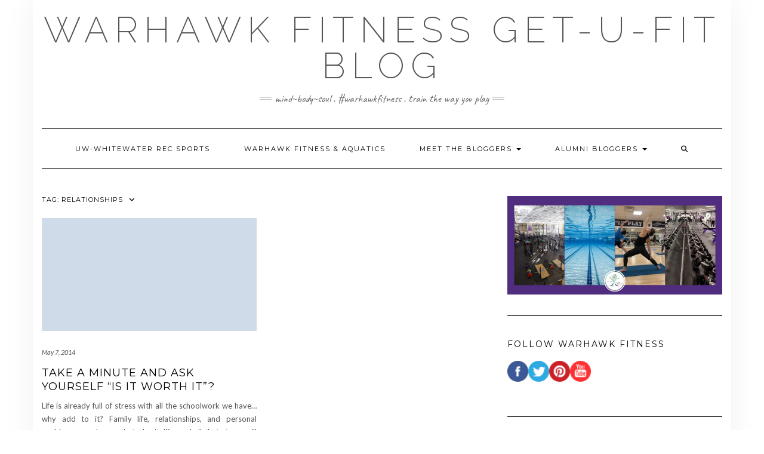

--- FILE ---
content_type: text/html; charset=UTF-8
request_url: https://blogs.uww.edu/warhawkfitness/tag/relationships/
body_size: 50228
content:
<!DOCTYPE html>
<html lang="en-US">
<head>
    <meta charset="UTF-8" />
    <meta http-equiv="X-UA-Compatible" content="IE=edge" />
    <meta name="viewport" content="width=device-width, initial-scale=1" />
        <title>Relationships &#8211; Warhawk Fitness Get-U-Fit BLOG</title>
<meta name='robots' content='max-image-preview:large' />
	<style>img:is([sizes="auto" i], [sizes^="auto," i]) { contain-intrinsic-size: 3000px 1500px }</style>
	
<!-- Open Graph Meta Tags generated by Blog2Social 870 - https://www.blog2social.com -->
<meta property="og:title" content="Warhawk Fitness Get-U-Fit BLOG"/>
<meta property="og:description" content="Mind~Body~Soul  .  #warhawkfitness  .   Train the Way You Play"/>
<meta property="og:url" content="/warhawkfitness/tag/relationships/"/>
<meta property="og:image" content="http://blogs.uww.edu/warhawkfitness/files/2014/04/Stress-Photo-300x203.jpg"/>
<meta property="og:type" content="article"/>
<meta property="og:article:published_time" content="2014-05-07 09:00:30"/>
<meta property="og:article:modified_time" content="2014-04-30 19:07:04"/>
<meta property="og:article:tag" content="diet"/>
<meta property="og:article:tag" content="Family"/>
<meta property="og:article:tag" content="fitness"/>
<meta property="og:article:tag" content="Friends"/>
<meta property="og:article:tag" content="Grades"/>
<meta property="og:article:tag" content="Happy"/>
<meta property="og:article:tag" content="health"/>
<meta property="og:article:tag" content="kenzi weidman"/>
<meta property="og:article:tag" content="Life"/>
<meta property="og:article:tag" content="Relationships"/>
<meta property="og:article:tag" content="School"/>
<meta property="og:article:tag" content="stress"/>
<meta property="og:article:tag" content="Study"/>
<meta property="og:article:tag" content="uww rec sports"/>
<meta property="og:article:tag" content="Warhawk Fitness &amp; Aquatics"/>
<!-- Open Graph Meta Tags generated by Blog2Social 870 - https://www.blog2social.com -->

<!-- Twitter Card generated by Blog2Social 870 - https://www.blog2social.com -->
<meta name="twitter:card" content="summary">
<meta name="twitter:title" content="Warhawk Fitness Get-U-Fit BLOG"/>
<meta name="twitter:description" content="Mind~Body~Soul  .  #warhawkfitness  .   Train the Way You Play"/>
<meta name="twitter:image" content="http://blogs.uww.edu/warhawkfitness/files/2014/04/Stress-Photo-300x203.jpg"/>
<!-- Twitter Card generated by Blog2Social 870 - https://www.blog2social.com -->
<link rel='dns-prefetch' href='//fonts.googleapis.com' />
<link href='https://fonts.gstatic.com' crossorigin rel='preconnect' />
<link rel="alternate" type="application/rss+xml" title="Warhawk Fitness Get-U-Fit BLOG &raquo; Feed" href="https://blogs.uww.edu/warhawkfitness/feed/" />
<link rel="alternate" type="application/rss+xml" title="Warhawk Fitness Get-U-Fit BLOG &raquo; Comments Feed" href="https://blogs.uww.edu/warhawkfitness/comments/feed/" />
<link rel="alternate" type="application/rss+xml" title="Warhawk Fitness Get-U-Fit BLOG &raquo; Relationships Tag Feed" href="https://blogs.uww.edu/warhawkfitness/tag/relationships/feed/" />
<script type="text/javascript">
/* <![CDATA[ */
window._wpemojiSettings = {"baseUrl":"https:\/\/s.w.org\/images\/core\/emoji\/16.0.1\/72x72\/","ext":".png","svgUrl":"https:\/\/s.w.org\/images\/core\/emoji\/16.0.1\/svg\/","svgExt":".svg","source":{"concatemoji":"https:\/\/blogs.uww.edu\/warhawkfitness\/wp-includes\/js\/wp-emoji-release.min.js?ver=4dfb5b18eacd0d7b4577268fda9d7bc7"}};
/*! This file is auto-generated */
!function(s,n){var o,i,e;function c(e){try{var t={supportTests:e,timestamp:(new Date).valueOf()};sessionStorage.setItem(o,JSON.stringify(t))}catch(e){}}function p(e,t,n){e.clearRect(0,0,e.canvas.width,e.canvas.height),e.fillText(t,0,0);var t=new Uint32Array(e.getImageData(0,0,e.canvas.width,e.canvas.height).data),a=(e.clearRect(0,0,e.canvas.width,e.canvas.height),e.fillText(n,0,0),new Uint32Array(e.getImageData(0,0,e.canvas.width,e.canvas.height).data));return t.every(function(e,t){return e===a[t]})}function u(e,t){e.clearRect(0,0,e.canvas.width,e.canvas.height),e.fillText(t,0,0);for(var n=e.getImageData(16,16,1,1),a=0;a<n.data.length;a++)if(0!==n.data[a])return!1;return!0}function f(e,t,n,a){switch(t){case"flag":return n(e,"\ud83c\udff3\ufe0f\u200d\u26a7\ufe0f","\ud83c\udff3\ufe0f\u200b\u26a7\ufe0f")?!1:!n(e,"\ud83c\udde8\ud83c\uddf6","\ud83c\udde8\u200b\ud83c\uddf6")&&!n(e,"\ud83c\udff4\udb40\udc67\udb40\udc62\udb40\udc65\udb40\udc6e\udb40\udc67\udb40\udc7f","\ud83c\udff4\u200b\udb40\udc67\u200b\udb40\udc62\u200b\udb40\udc65\u200b\udb40\udc6e\u200b\udb40\udc67\u200b\udb40\udc7f");case"emoji":return!a(e,"\ud83e\udedf")}return!1}function g(e,t,n,a){var r="undefined"!=typeof WorkerGlobalScope&&self instanceof WorkerGlobalScope?new OffscreenCanvas(300,150):s.createElement("canvas"),o=r.getContext("2d",{willReadFrequently:!0}),i=(o.textBaseline="top",o.font="600 32px Arial",{});return e.forEach(function(e){i[e]=t(o,e,n,a)}),i}function t(e){var t=s.createElement("script");t.src=e,t.defer=!0,s.head.appendChild(t)}"undefined"!=typeof Promise&&(o="wpEmojiSettingsSupports",i=["flag","emoji"],n.supports={everything:!0,everythingExceptFlag:!0},e=new Promise(function(e){s.addEventListener("DOMContentLoaded",e,{once:!0})}),new Promise(function(t){var n=function(){try{var e=JSON.parse(sessionStorage.getItem(o));if("object"==typeof e&&"number"==typeof e.timestamp&&(new Date).valueOf()<e.timestamp+604800&&"object"==typeof e.supportTests)return e.supportTests}catch(e){}return null}();if(!n){if("undefined"!=typeof Worker&&"undefined"!=typeof OffscreenCanvas&&"undefined"!=typeof URL&&URL.createObjectURL&&"undefined"!=typeof Blob)try{var e="postMessage("+g.toString()+"("+[JSON.stringify(i),f.toString(),p.toString(),u.toString()].join(",")+"));",a=new Blob([e],{type:"text/javascript"}),r=new Worker(URL.createObjectURL(a),{name:"wpTestEmojiSupports"});return void(r.onmessage=function(e){c(n=e.data),r.terminate(),t(n)})}catch(e){}c(n=g(i,f,p,u))}t(n)}).then(function(e){for(var t in e)n.supports[t]=e[t],n.supports.everything=n.supports.everything&&n.supports[t],"flag"!==t&&(n.supports.everythingExceptFlag=n.supports.everythingExceptFlag&&n.supports[t]);n.supports.everythingExceptFlag=n.supports.everythingExceptFlag&&!n.supports.flag,n.DOMReady=!1,n.readyCallback=function(){n.DOMReady=!0}}).then(function(){return e}).then(function(){var e;n.supports.everything||(n.readyCallback(),(e=n.source||{}).concatemoji?t(e.concatemoji):e.wpemoji&&e.twemoji&&(t(e.twemoji),t(e.wpemoji)))}))}((window,document),window._wpemojiSettings);
/* ]]> */
</script>
<style id='wp-emoji-styles-inline-css' type='text/css'>

	img.wp-smiley, img.emoji {
		display: inline !important;
		border: none !important;
		box-shadow: none !important;
		height: 1em !important;
		width: 1em !important;
		margin: 0 0.07em !important;
		vertical-align: -0.1em !important;
		background: none !important;
		padding: 0 !important;
	}
</style>
<link rel='stylesheet' id='wp-block-library-css' href='https://blogs.uww.edu/warhawkfitness/wp-includes/css/dist/block-library/style.min.css?ver=4dfb5b18eacd0d7b4577268fda9d7bc7' type='text/css' media='all' />
<style id='classic-theme-styles-inline-css' type='text/css'>
/*! This file is auto-generated */
.wp-block-button__link{color:#fff;background-color:#32373c;border-radius:9999px;box-shadow:none;text-decoration:none;padding:calc(.667em + 2px) calc(1.333em + 2px);font-size:1.125em}.wp-block-file__button{background:#32373c;color:#fff;text-decoration:none}
</style>
<link rel='stylesheet' id='awsm-ead-public-css' href='https://blogs.uww.edu/warhawkfitness/wp-content/plugins/embed-any-document/css/embed-public.min.css?ver=2.7.8' type='text/css' media='all' />
<style id='global-styles-inline-css' type='text/css'>
:root{--wp--preset--aspect-ratio--square: 1;--wp--preset--aspect-ratio--4-3: 4/3;--wp--preset--aspect-ratio--3-4: 3/4;--wp--preset--aspect-ratio--3-2: 3/2;--wp--preset--aspect-ratio--2-3: 2/3;--wp--preset--aspect-ratio--16-9: 16/9;--wp--preset--aspect-ratio--9-16: 9/16;--wp--preset--color--black: #000000;--wp--preset--color--cyan-bluish-gray: #abb8c3;--wp--preset--color--white: #ffffff;--wp--preset--color--pale-pink: #f78da7;--wp--preset--color--vivid-red: #cf2e2e;--wp--preset--color--luminous-vivid-orange: #ff6900;--wp--preset--color--luminous-vivid-amber: #fcb900;--wp--preset--color--light-green-cyan: #7bdcb5;--wp--preset--color--vivid-green-cyan: #00d084;--wp--preset--color--pale-cyan-blue: #8ed1fc;--wp--preset--color--vivid-cyan-blue: #0693e3;--wp--preset--color--vivid-purple: #9b51e0;--wp--preset--gradient--vivid-cyan-blue-to-vivid-purple: linear-gradient(135deg,rgba(6,147,227,1) 0%,rgb(155,81,224) 100%);--wp--preset--gradient--light-green-cyan-to-vivid-green-cyan: linear-gradient(135deg,rgb(122,220,180) 0%,rgb(0,208,130) 100%);--wp--preset--gradient--luminous-vivid-amber-to-luminous-vivid-orange: linear-gradient(135deg,rgba(252,185,0,1) 0%,rgba(255,105,0,1) 100%);--wp--preset--gradient--luminous-vivid-orange-to-vivid-red: linear-gradient(135deg,rgba(255,105,0,1) 0%,rgb(207,46,46) 100%);--wp--preset--gradient--very-light-gray-to-cyan-bluish-gray: linear-gradient(135deg,rgb(238,238,238) 0%,rgb(169,184,195) 100%);--wp--preset--gradient--cool-to-warm-spectrum: linear-gradient(135deg,rgb(74,234,220) 0%,rgb(151,120,209) 20%,rgb(207,42,186) 40%,rgb(238,44,130) 60%,rgb(251,105,98) 80%,rgb(254,248,76) 100%);--wp--preset--gradient--blush-light-purple: linear-gradient(135deg,rgb(255,206,236) 0%,rgb(152,150,240) 100%);--wp--preset--gradient--blush-bordeaux: linear-gradient(135deg,rgb(254,205,165) 0%,rgb(254,45,45) 50%,rgb(107,0,62) 100%);--wp--preset--gradient--luminous-dusk: linear-gradient(135deg,rgb(255,203,112) 0%,rgb(199,81,192) 50%,rgb(65,88,208) 100%);--wp--preset--gradient--pale-ocean: linear-gradient(135deg,rgb(255,245,203) 0%,rgb(182,227,212) 50%,rgb(51,167,181) 100%);--wp--preset--gradient--electric-grass: linear-gradient(135deg,rgb(202,248,128) 0%,rgb(113,206,126) 100%);--wp--preset--gradient--midnight: linear-gradient(135deg,rgb(2,3,129) 0%,rgb(40,116,252) 100%);--wp--preset--font-size--small: 13px;--wp--preset--font-size--medium: 20px;--wp--preset--font-size--large: 36px;--wp--preset--font-size--x-large: 42px;--wp--preset--spacing--20: 0.44rem;--wp--preset--spacing--30: 0.67rem;--wp--preset--spacing--40: 1rem;--wp--preset--spacing--50: 1.5rem;--wp--preset--spacing--60: 2.25rem;--wp--preset--spacing--70: 3.38rem;--wp--preset--spacing--80: 5.06rem;--wp--preset--shadow--natural: 6px 6px 9px rgba(0, 0, 0, 0.2);--wp--preset--shadow--deep: 12px 12px 50px rgba(0, 0, 0, 0.4);--wp--preset--shadow--sharp: 6px 6px 0px rgba(0, 0, 0, 0.2);--wp--preset--shadow--outlined: 6px 6px 0px -3px rgba(255, 255, 255, 1), 6px 6px rgba(0, 0, 0, 1);--wp--preset--shadow--crisp: 6px 6px 0px rgba(0, 0, 0, 1);}:where(.is-layout-flex){gap: 0.5em;}:where(.is-layout-grid){gap: 0.5em;}body .is-layout-flex{display: flex;}.is-layout-flex{flex-wrap: wrap;align-items: center;}.is-layout-flex > :is(*, div){margin: 0;}body .is-layout-grid{display: grid;}.is-layout-grid > :is(*, div){margin: 0;}:where(.wp-block-columns.is-layout-flex){gap: 2em;}:where(.wp-block-columns.is-layout-grid){gap: 2em;}:where(.wp-block-post-template.is-layout-flex){gap: 1.25em;}:where(.wp-block-post-template.is-layout-grid){gap: 1.25em;}.has-black-color{color: var(--wp--preset--color--black) !important;}.has-cyan-bluish-gray-color{color: var(--wp--preset--color--cyan-bluish-gray) !important;}.has-white-color{color: var(--wp--preset--color--white) !important;}.has-pale-pink-color{color: var(--wp--preset--color--pale-pink) !important;}.has-vivid-red-color{color: var(--wp--preset--color--vivid-red) !important;}.has-luminous-vivid-orange-color{color: var(--wp--preset--color--luminous-vivid-orange) !important;}.has-luminous-vivid-amber-color{color: var(--wp--preset--color--luminous-vivid-amber) !important;}.has-light-green-cyan-color{color: var(--wp--preset--color--light-green-cyan) !important;}.has-vivid-green-cyan-color{color: var(--wp--preset--color--vivid-green-cyan) !important;}.has-pale-cyan-blue-color{color: var(--wp--preset--color--pale-cyan-blue) !important;}.has-vivid-cyan-blue-color{color: var(--wp--preset--color--vivid-cyan-blue) !important;}.has-vivid-purple-color{color: var(--wp--preset--color--vivid-purple) !important;}.has-black-background-color{background-color: var(--wp--preset--color--black) !important;}.has-cyan-bluish-gray-background-color{background-color: var(--wp--preset--color--cyan-bluish-gray) !important;}.has-white-background-color{background-color: var(--wp--preset--color--white) !important;}.has-pale-pink-background-color{background-color: var(--wp--preset--color--pale-pink) !important;}.has-vivid-red-background-color{background-color: var(--wp--preset--color--vivid-red) !important;}.has-luminous-vivid-orange-background-color{background-color: var(--wp--preset--color--luminous-vivid-orange) !important;}.has-luminous-vivid-amber-background-color{background-color: var(--wp--preset--color--luminous-vivid-amber) !important;}.has-light-green-cyan-background-color{background-color: var(--wp--preset--color--light-green-cyan) !important;}.has-vivid-green-cyan-background-color{background-color: var(--wp--preset--color--vivid-green-cyan) !important;}.has-pale-cyan-blue-background-color{background-color: var(--wp--preset--color--pale-cyan-blue) !important;}.has-vivid-cyan-blue-background-color{background-color: var(--wp--preset--color--vivid-cyan-blue) !important;}.has-vivid-purple-background-color{background-color: var(--wp--preset--color--vivid-purple) !important;}.has-black-border-color{border-color: var(--wp--preset--color--black) !important;}.has-cyan-bluish-gray-border-color{border-color: var(--wp--preset--color--cyan-bluish-gray) !important;}.has-white-border-color{border-color: var(--wp--preset--color--white) !important;}.has-pale-pink-border-color{border-color: var(--wp--preset--color--pale-pink) !important;}.has-vivid-red-border-color{border-color: var(--wp--preset--color--vivid-red) !important;}.has-luminous-vivid-orange-border-color{border-color: var(--wp--preset--color--luminous-vivid-orange) !important;}.has-luminous-vivid-amber-border-color{border-color: var(--wp--preset--color--luminous-vivid-amber) !important;}.has-light-green-cyan-border-color{border-color: var(--wp--preset--color--light-green-cyan) !important;}.has-vivid-green-cyan-border-color{border-color: var(--wp--preset--color--vivid-green-cyan) !important;}.has-pale-cyan-blue-border-color{border-color: var(--wp--preset--color--pale-cyan-blue) !important;}.has-vivid-cyan-blue-border-color{border-color: var(--wp--preset--color--vivid-cyan-blue) !important;}.has-vivid-purple-border-color{border-color: var(--wp--preset--color--vivid-purple) !important;}.has-vivid-cyan-blue-to-vivid-purple-gradient-background{background: var(--wp--preset--gradient--vivid-cyan-blue-to-vivid-purple) !important;}.has-light-green-cyan-to-vivid-green-cyan-gradient-background{background: var(--wp--preset--gradient--light-green-cyan-to-vivid-green-cyan) !important;}.has-luminous-vivid-amber-to-luminous-vivid-orange-gradient-background{background: var(--wp--preset--gradient--luminous-vivid-amber-to-luminous-vivid-orange) !important;}.has-luminous-vivid-orange-to-vivid-red-gradient-background{background: var(--wp--preset--gradient--luminous-vivid-orange-to-vivid-red) !important;}.has-very-light-gray-to-cyan-bluish-gray-gradient-background{background: var(--wp--preset--gradient--very-light-gray-to-cyan-bluish-gray) !important;}.has-cool-to-warm-spectrum-gradient-background{background: var(--wp--preset--gradient--cool-to-warm-spectrum) !important;}.has-blush-light-purple-gradient-background{background: var(--wp--preset--gradient--blush-light-purple) !important;}.has-blush-bordeaux-gradient-background{background: var(--wp--preset--gradient--blush-bordeaux) !important;}.has-luminous-dusk-gradient-background{background: var(--wp--preset--gradient--luminous-dusk) !important;}.has-pale-ocean-gradient-background{background: var(--wp--preset--gradient--pale-ocean) !important;}.has-electric-grass-gradient-background{background: var(--wp--preset--gradient--electric-grass) !important;}.has-midnight-gradient-background{background: var(--wp--preset--gradient--midnight) !important;}.has-small-font-size{font-size: var(--wp--preset--font-size--small) !important;}.has-medium-font-size{font-size: var(--wp--preset--font-size--medium) !important;}.has-large-font-size{font-size: var(--wp--preset--font-size--large) !important;}.has-x-large-font-size{font-size: var(--wp--preset--font-size--x-large) !important;}
:where(.wp-block-post-template.is-layout-flex){gap: 1.25em;}:where(.wp-block-post-template.is-layout-grid){gap: 1.25em;}
:where(.wp-block-columns.is-layout-flex){gap: 2em;}:where(.wp-block-columns.is-layout-grid){gap: 2em;}
:root :where(.wp-block-pullquote){font-size: 1.5em;line-height: 1.6;}
</style>
<link rel='stylesheet' id='kale-fonts-css' href='https://fonts.googleapis.com/css?family=Montserrat%3A400%2C700%7CLato%3A400%2C700%2C300%2C300italic%2C400italic%2C700italic%7CRaleway%3A200%7CCaveat&#038;subset=latin%2Clatin-ext' type='text/css' media='all' />
<link rel='stylesheet' id='bootstrap-css' href='https://blogs.uww.edu/warhawkfitness/wp-content/themes/kale/assets/css/bootstrap.min.css?ver=4dfb5b18eacd0d7b4577268fda9d7bc7' type='text/css' media='all' />
<link rel='stylesheet' id='bootstrap-select-css' href='https://blogs.uww.edu/warhawkfitness/wp-content/themes/kale/assets/css/bootstrap-select.min.css?ver=4dfb5b18eacd0d7b4577268fda9d7bc7' type='text/css' media='all' />
<link rel='stylesheet' id='smartmenus-bootstrap-css' href='https://blogs.uww.edu/warhawkfitness/wp-content/themes/kale/assets/css/jquery.smartmenus.bootstrap.css?ver=4dfb5b18eacd0d7b4577268fda9d7bc7' type='text/css' media='all' />
<link rel='stylesheet' id='fontawesome-css' href='https://blogs.uww.edu/warhawkfitness/wp-content/themes/kale/assets/css/fontawesome.min.css?ver=4dfb5b18eacd0d7b4577268fda9d7bc7' type='text/css' media='all' />
<link rel='stylesheet' id='fontawesome-all-css' href='https://blogs.uww.edu/warhawkfitness/wp-content/themes/kale/assets/css/all.min.css?ver=4dfb5b18eacd0d7b4577268fda9d7bc7' type='text/css' media='all' />
<link rel='stylesheet' id='owl-carousel-css' href='https://blogs.uww.edu/warhawkfitness/wp-content/themes/kale/assets/css/owl.carousel.css?ver=4dfb5b18eacd0d7b4577268fda9d7bc7' type='text/css' media='all' />
<link rel='stylesheet' id='kale-style-css' href='https://blogs.uww.edu/warhawkfitness/wp-content/themes/kale/style.css?ver=4dfb5b18eacd0d7b4577268fda9d7bc7' type='text/css' media='all' />
<script type="text/javascript" src="https://blogs.uww.edu/warhawkfitness/wp-includes/js/jquery/jquery.min.js?ver=3.7.1" id="jquery-core-js"></script>
<script type="text/javascript" src="https://blogs.uww.edu/warhawkfitness/wp-includes/js/jquery/jquery-migrate.min.js?ver=3.4.1" id="jquery-migrate-js"></script>
<link rel="https://api.w.org/" href="https://blogs.uww.edu/warhawkfitness/wp-json/" /><link rel="alternate" title="JSON" type="application/json" href="https://blogs.uww.edu/warhawkfitness/wp-json/wp/v2/tags/241" /><link rel="EditURI" type="application/rsd+xml" title="RSD" href="https://blogs.uww.edu/warhawkfitness/xmlrpc.php?rsd" />

<link rel="stylesheet" href="https://blogs.uww.edu/warhawkfitness/wp-content/mu-plugins/moderate-signup/directory.css" media="screen" type="text/css" /><style type="text/css" id="custom-background-css">
body.custom-background { background-color: #ffffff; }
</style>
	<link rel="icon" href="https://blogs.uww.edu/warhawkfitness/files/2020/03/cropped-Copy-of-Copy-of-Copy-of-Youtube-Thumbnail-2-32x32.jpg" sizes="32x32" />
<link rel="icon" href="https://blogs.uww.edu/warhawkfitness/files/2020/03/cropped-Copy-of-Copy-of-Copy-of-Youtube-Thumbnail-2-192x192.jpg" sizes="192x192" />
<link rel="apple-touch-icon" href="https://blogs.uww.edu/warhawkfitness/files/2020/03/cropped-Copy-of-Copy-of-Copy-of-Youtube-Thumbnail-2-180x180.jpg" />
<meta name="msapplication-TileImage" content="https://blogs.uww.edu/warhawkfitness/files/2020/03/cropped-Copy-of-Copy-of-Copy-of-Youtube-Thumbnail-2-270x270.jpg" />
</head>

<body class="archive tag tag-relationships tag-241 custom-background wp-custom-logo wp-theme-kale">
<a class="skip-link screen-reader-text" href="#content">
Skip to content</a>

<div class="main-wrapper">
    <div class="container">

        <!-- Header -->
        <header class="header" role="banner">

            
            <!-- Header Row 2 -->
            <div class="header-row-2">
                <div class="logo">
                    
												<div class="header-logo-text"><a href="https://blogs.uww.edu/warhawkfitness/">Warhawk Fitness Get-U-Fit BLOG</a></div>
						
                                    </div>
                                <div class="tagline"><p>Mind~Body~Soul  .  #warhawkfitness  .   Train the Way You Play</p></div>
                            </div>
            <!-- /Header Row 2 -->


            <!-- Header Row 3 -->
            <div class="header-row-3">
                <nav class="navbar navbar-default" role="navigation" aria-label="Main navigation">
                    <div class="navbar-header">
                        <button type="button" class="navbar-toggle collapsed" data-toggle="collapse" data-target=".header-row-3 .navbar-collapse" aria-expanded="false">
                        <span class="sr-only">Toggle Navigation</span>
                        <span class="icon-bar"></span>
                        <span class="icon-bar"></span>
                        <span class="icon-bar"></span>
                        </button>
                    </div>
                    <!-- Navigation -->
                    <div class="navbar-collapse collapse"><ul id="menu-main-blog-menu" class="nav navbar-nav"><li id="menu-item-425" class="menu-item menu-item-type-custom menu-item-object-custom menu-item-425"><a title="UW-Whitewater Rec Sports" href="http://www.uww.edu/recsports/">UW-Whitewater Rec Sports</a></li>
<li id="menu-item-419" class="menu-item menu-item-type-custom menu-item-object-custom menu-item-419"><a title="Warhawk Fitness &#038; Aquatics" href="http://www.uww.edu/recsports/warfitness">Warhawk Fitness &#038; Aquatics</a></li>
<li id="menu-item-420" class="menu-item menu-item-type-post_type menu-item-object-page menu-item-has-children menu-item-420 dropdown"><a href="#" data-toggle="dropdown" class="dropdown-toggle" aria-haspopup="true">Meet The Bloggers <span class="caret"></span></a>
<ul role="menu" class=" dropdown-menu">
	<li id="menu-item-1863" class="menu-item menu-item-type-post_type menu-item-object-page menu-item-1863"><a href="https://blogs.uww.edu/warhawkfitness/about/cora-shirel/">Cora Shircel</a></li>
	<li id="menu-item-2128" class="menu-item menu-item-type-post_type menu-item-object-page menu-item-2128"><a href="https://blogs.uww.edu/warhawkfitness/about/kayla-withrow-2/">Kayla Withrow</a></li>
</ul>
</li>
<li id="menu-item-2115" class="menu-item menu-item-type-post_type menu-item-object-page menu-item-has-children menu-item-2115 dropdown"><a href="#" data-toggle="dropdown" class="dropdown-toggle" aria-haspopup="true">Alumni Bloggers <span class="caret"></span></a>
<ul role="menu" class=" dropdown-menu">
	<li id="menu-item-2365" class="menu-item menu-item-type-post_type menu-item-object-page menu-item-2365"><a href="https://blogs.uww.edu/warhawkfitness/?page_id=2112">Ashley Borowski</a></li>
	<li id="menu-item-2160" class="menu-item menu-item-type-post_type menu-item-object-page menu-item-2160"><a href="https://blogs.uww.edu/warhawkfitness/blogger-hall-of-fame/emma-oconnor/">Emma O’Connor</a></li>
	<li id="menu-item-2118" class="menu-item menu-item-type-post_type menu-item-object-page menu-item-2118"><a href="https://blogs.uww.edu/warhawkfitness/blogger-hall-of-fame/ethan-maurice/">Ethan Maurice</a></li>
	<li id="menu-item-2116" class="menu-item menu-item-type-post_type menu-item-object-page menu-item-2116"><a href="https://blogs.uww.edu/warhawkfitness/blogger-hall-of-fame/lexi-kisgen/">Lexi Kisgen</a></li>
	<li id="menu-item-2117" class="menu-item menu-item-type-post_type menu-item-object-page menu-item-2117"><a href="https://blogs.uww.edu/warhawkfitness/blogger-hall-of-fame/max-prospero/">Max Prospero</a></li>
	<li id="menu-item-2159" class="menu-item menu-item-type-post_type menu-item-object-page menu-item-2159"><a href="https://blogs.uww.edu/warhawkfitness/blogger-hall-of-fame/nicole-rainey/">Nicole Rainey</a></li>
	<li id="menu-item-2119" class="menu-item menu-item-type-post_type menu-item-object-page menu-item-2119"><a href="https://blogs.uww.edu/warhawkfitness/blogger-hall-of-fame/ryan-harvot/">Ryan Harvot</a></li>
</ul>
</li>
<li class="search">
        <a href="javascript:;" id="toggle-main_search" data-toggle="dropdown"><i class="fa fa-search"></i></a>
        <div class="dropdown-menu main_search">
            <form name="main_search" method="get" action="https://blogs.uww.edu/warhawkfitness/">
                <input type="text" name="s" class="form-control" placeholder="Type here" />
            </form>
        </div>
    </li></ul></div>                    <!-- /Navigation -->
                </nav>
            </div>
            <!-- /Header Row 3 -->

        </header>
        <!-- /Header -->


<a id="content"></a>

<div class="blog-feed">
<!-- Two Columns -->
<div class="row two-columns">
    
<!-- Main Column -->
<div class="main-column  col-md-8 " role="main">
    <!-- Blog Feed -->
    <div class="blog-feed">
        <h2>Tag: <span>Relationships</span></h2>
        
        <div class="blog-feed-posts">
        
        <div class="row" data-fluid=".entry-title"><div class="col-md-6"><div id="post-490" class="entry entry-small post-490 post type-post status-publish format-standard category-uncategorized category-uww-campus category-warhawk-fitness-2 category-williams-center-weight-roomuniversity-fitness-center tag-diet tag-family tag-fitness tag-friends tag-grades tag-happy tag-health tag-kenzi-weidman tag-life tag-relationships tag-school tag-stress tag-study tag-uww-rec-sports tag-warhawk-fitness-aquatics">
    
    <div class="entry-content">
        
        <div class="entry-thumb">
                        <a href="https://blogs.uww.edu/warhawkfitness/2014/05/07/take-a-minute-and-ask-yourself-is-it-worth-it/"><img src="https://blogs.uww.edu/warhawkfitness/wp-content/themes/kale/sample/images/thumb3.jpg" alt="Take A Minute and Ask Yourself “Is It Worth It”?" class="img-responsive" /></a>
                    </div>
        
                <div class="entry-date date updated"><a href="https://blogs.uww.edu/warhawkfitness/2014/05/07/take-a-minute-and-ask-yourself-is-it-worth-it/">May 7, 2014</a></div>
                
                <h3 class="entry-title"><a href="https://blogs.uww.edu/warhawkfitness/2014/05/07/take-a-minute-and-ask-yourself-is-it-worth-it/" title="Take A Minute and Ask Yourself “Is It Worth It”?">Take A Minute and Ask Yourself “Is It Worth It”?</a></h3>
                
                <div class="entry-summary">
          <p>Life is already full of stress with all the schoolwork we have…why add to it? Family life, relationships, and personal problems are always obstacles in life, and all that stress will slow you down. So think about a situation that has happened to you where&nbsp;<a class="read-more" href="https://blogs.uww.edu/warhawkfitness/2014/05/07/take-a-minute-and-ask-yourself-is-it-worth-it/">&hellip;</a></p>
                  </div>
                
                <div class="entry-meta">
            <div class="entry-category"><a href="https://blogs.uww.edu/warhawkfitness/category/uncategorized/" rel="category tag">Uncategorized</a>, <a href="https://blogs.uww.edu/warhawkfitness/category/uww-campus/" rel="category tag">UWW Campus</a>, <a href="https://blogs.uww.edu/warhawkfitness/category/warhawk-fitness-2/" rel="category tag">Warhawk Fitness</a>, <a href="https://blogs.uww.edu/warhawkfitness/category/williams-center-weight-roomuniversity-fitness-center/" rel="category tag">Williams Center Weight Room/University Fitness Center</a></div><span class="sep"> - </span><div class="entry-author">by <span class="vcard author"><span class="fn">Jen Kaina</span></span></div><span class="sep"> - </span><div class="entry-comments"><a href="https://blogs.uww.edu/warhawkfitness/2014/05/07/take-a-minute-and-ask-yourself-is-it-worth-it/#respond">0 Comments</a></div>        </div>
                
    </div>
</div></div></div>        
        </div>
            </div>
    <!-- /Blog Feed -->
</div>
<!-- /Main Column -->    <!-- Sidebar -->
<aside class="sidebar sidebar-column  col-md-4 " role="complementary" aria-label="Primary sidebar"> 
    <div class="sidebar-default sidebar-block sidebar-no-borders"><div id="media_image-4" class="default-widget widget widget_media_image"><a href="https://www.uww.edu/recsports/warfitness" target="_blank"><img width="600" height="275" src="https://blogs.uww.edu/warhawkfitness/files/2020/03/Copy-of-Copy-of-Copy-of-Youtube-Thumbnail.jpg" class="image wp-image-1868  attachment-full size-full" alt="" style="max-width: 100%; height: auto;" decoding="async" loading="lazy" srcset="https://blogs.uww.edu/warhawkfitness/files/2020/03/Copy-of-Copy-of-Copy-of-Youtube-Thumbnail.jpg 600w, https://blogs.uww.edu/warhawkfitness/files/2020/03/Copy-of-Copy-of-Copy-of-Youtube-Thumbnail-300x138.jpg 300w, https://blogs.uww.edu/warhawkfitness/files/2020/03/Copy-of-Copy-of-Copy-of-Youtube-Thumbnail-500x229.jpg 500w" sizes="auto, (max-width: 600px) 100vw, 600px" /></a></div><div id="text-3" class="default-widget widget widget_text"><h3 class="widget-title"><span>Follow Warhawk Fitness</span></h3>			<div class="textwidget"><div><a href="https://www.facebook.com/WarhawkFitness"><img title="facebook" src="http://blogs.uww.edu/warhawkfitness/files/2014/02/facebook-variation.png" alt="" width="35" height="35" /></a><a href="https://twitter.com/warhawkfitness"><img title="Twitter" src="http://blogs.uww.edu/warhawkfitness/files/2014/02/twitter.png" alt="" width="35" height="35" /></a><a href="http://www.pinterest.com/warhawkfitness/"><img title="Pinterest" src="http://blogs.uww.edu/warhawkfitness/files/2014/02/pinterest.png" alt="" width="35" height="35" /></a><a href="http://www.youtube.com/warhawkfitness"><img title="YouTube" src="http://blogs.uww.edu/warhawkfitness/files/2014/02/youtube.png
" alt="" width="35" height="35" /></a></div>




</div>
		</div><div id="media_video-3" class="default-widget widget widget_media_video"><div style="width:100%;" class="wp-video"><!--[if lt IE 9]><script>document.createElement('video');</script><![endif]-->
<video class="wp-video-shortcode" id="video-490-1" preload="metadata" controls="controls"><source type="video/youtube" src="https://youtu.be/rMjx4RF52ak?_=1" /><a href="https://youtu.be/rMjx4RF52ak">https://youtu.be/rMjx4RF52ak</a></video></div></div><div id="archives-3" class="default-widget widget widget_archive"><h3 class="widget-title"><span>Blog History</span></h3>		<label class="screen-reader-text" for="archives-dropdown-3">Blog History</label>
		<select id="archives-dropdown-3" name="archive-dropdown">
			
			<option value="">Select Month</option>
				<option value='https://blogs.uww.edu/warhawkfitness/2023/08/'> August 2023 &nbsp;(1)</option>
	<option value='https://blogs.uww.edu/warhawkfitness/2023/07/'> July 2023 &nbsp;(2)</option>
	<option value='https://blogs.uww.edu/warhawkfitness/2023/06/'> June 2023 &nbsp;(2)</option>
	<option value='https://blogs.uww.edu/warhawkfitness/2023/04/'> April 2023 &nbsp;(3)</option>
	<option value='https://blogs.uww.edu/warhawkfitness/2023/03/'> March 2023 &nbsp;(1)</option>
	<option value='https://blogs.uww.edu/warhawkfitness/2023/02/'> February 2023 &nbsp;(2)</option>
	<option value='https://blogs.uww.edu/warhawkfitness/2023/01/'> January 2023 &nbsp;(5)</option>
	<option value='https://blogs.uww.edu/warhawkfitness/2022/12/'> December 2022 &nbsp;(2)</option>
	<option value='https://blogs.uww.edu/warhawkfitness/2022/11/'> November 2022 &nbsp;(2)</option>
	<option value='https://blogs.uww.edu/warhawkfitness/2022/10/'> October 2022 &nbsp;(3)</option>
	<option value='https://blogs.uww.edu/warhawkfitness/2022/09/'> September 2022 &nbsp;(4)</option>
	<option value='https://blogs.uww.edu/warhawkfitness/2022/08/'> August 2022 &nbsp;(2)</option>
	<option value='https://blogs.uww.edu/warhawkfitness/2022/07/'> July 2022 &nbsp;(2)</option>
	<option value='https://blogs.uww.edu/warhawkfitness/2022/06/'> June 2022 &nbsp;(3)</option>
	<option value='https://blogs.uww.edu/warhawkfitness/2022/05/'> May 2022 &nbsp;(3)</option>
	<option value='https://blogs.uww.edu/warhawkfitness/2022/04/'> April 2022 &nbsp;(3)</option>
	<option value='https://blogs.uww.edu/warhawkfitness/2022/03/'> March 2022 &nbsp;(3)</option>
	<option value='https://blogs.uww.edu/warhawkfitness/2022/02/'> February 2022 &nbsp;(2)</option>
	<option value='https://blogs.uww.edu/warhawkfitness/2022/01/'> January 2022 &nbsp;(3)</option>
	<option value='https://blogs.uww.edu/warhawkfitness/2021/12/'> December 2021 &nbsp;(3)</option>
	<option value='https://blogs.uww.edu/warhawkfitness/2021/11/'> November 2021 &nbsp;(3)</option>
	<option value='https://blogs.uww.edu/warhawkfitness/2021/10/'> October 2021 &nbsp;(3)</option>
	<option value='https://blogs.uww.edu/warhawkfitness/2021/09/'> September 2021 &nbsp;(3)</option>
	<option value='https://blogs.uww.edu/warhawkfitness/2021/08/'> August 2021 &nbsp;(3)</option>
	<option value='https://blogs.uww.edu/warhawkfitness/2021/07/'> July 2021 &nbsp;(3)</option>
	<option value='https://blogs.uww.edu/warhawkfitness/2021/06/'> June 2021 &nbsp;(4)</option>
	<option value='https://blogs.uww.edu/warhawkfitness/2021/05/'> May 2021 &nbsp;(2)</option>
	<option value='https://blogs.uww.edu/warhawkfitness/2021/04/'> April 2021 &nbsp;(2)</option>
	<option value='https://blogs.uww.edu/warhawkfitness/2021/03/'> March 2021 &nbsp;(4)</option>
	<option value='https://blogs.uww.edu/warhawkfitness/2021/02/'> February 2021 &nbsp;(2)</option>
	<option value='https://blogs.uww.edu/warhawkfitness/2021/01/'> January 2021 &nbsp;(3)</option>
	<option value='https://blogs.uww.edu/warhawkfitness/2020/12/'> December 2020 &nbsp;(3)</option>
	<option value='https://blogs.uww.edu/warhawkfitness/2020/11/'> November 2020 &nbsp;(3)</option>
	<option value='https://blogs.uww.edu/warhawkfitness/2020/10/'> October 2020 &nbsp;(2)</option>
	<option value='https://blogs.uww.edu/warhawkfitness/2020/09/'> September 2020 &nbsp;(1)</option>
	<option value='https://blogs.uww.edu/warhawkfitness/2020/08/'> August 2020 &nbsp;(2)</option>
	<option value='https://blogs.uww.edu/warhawkfitness/2020/07/'> July 2020 &nbsp;(1)</option>
	<option value='https://blogs.uww.edu/warhawkfitness/2020/06/'> June 2020 &nbsp;(2)</option>
	<option value='https://blogs.uww.edu/warhawkfitness/2020/05/'> May 2020 &nbsp;(4)</option>
	<option value='https://blogs.uww.edu/warhawkfitness/2020/04/'> April 2020 &nbsp;(4)</option>
	<option value='https://blogs.uww.edu/warhawkfitness/2020/03/'> March 2020 &nbsp;(4)</option>
	<option value='https://blogs.uww.edu/warhawkfitness/2020/02/'> February 2020 &nbsp;(2)</option>
	<option value='https://blogs.uww.edu/warhawkfitness/2020/01/'> January 2020 &nbsp;(3)</option>
	<option value='https://blogs.uww.edu/warhawkfitness/2019/12/'> December 2019 &nbsp;(3)</option>
	<option value='https://blogs.uww.edu/warhawkfitness/2019/11/'> November 2019 &nbsp;(5)</option>
	<option value='https://blogs.uww.edu/warhawkfitness/2019/10/'> October 2019 &nbsp;(3)</option>
	<option value='https://blogs.uww.edu/warhawkfitness/2019/09/'> September 2019 &nbsp;(4)</option>
	<option value='https://blogs.uww.edu/warhawkfitness/2019/08/'> August 2019 &nbsp;(5)</option>
	<option value='https://blogs.uww.edu/warhawkfitness/2019/07/'> July 2019 &nbsp;(4)</option>
	<option value='https://blogs.uww.edu/warhawkfitness/2019/06/'> June 2019 &nbsp;(4)</option>
	<option value='https://blogs.uww.edu/warhawkfitness/2019/05/'> May 2019 &nbsp;(3)</option>
	<option value='https://blogs.uww.edu/warhawkfitness/2019/04/'> April 2019 &nbsp;(6)</option>
	<option value='https://blogs.uww.edu/warhawkfitness/2019/03/'> March 2019 &nbsp;(3)</option>
	<option value='https://blogs.uww.edu/warhawkfitness/2019/02/'> February 2019 &nbsp;(4)</option>
	<option value='https://blogs.uww.edu/warhawkfitness/2019/01/'> January 2019 &nbsp;(5)</option>
	<option value='https://blogs.uww.edu/warhawkfitness/2018/12/'> December 2018 &nbsp;(1)</option>
	<option value='https://blogs.uww.edu/warhawkfitness/2018/11/'> November 2018 &nbsp;(3)</option>
	<option value='https://blogs.uww.edu/warhawkfitness/2018/10/'> October 2018 &nbsp;(2)</option>
	<option value='https://blogs.uww.edu/warhawkfitness/2018/09/'> September 2018 &nbsp;(3)</option>
	<option value='https://blogs.uww.edu/warhawkfitness/2018/08/'> August 2018 &nbsp;(1)</option>
	<option value='https://blogs.uww.edu/warhawkfitness/2018/07/'> July 2018 &nbsp;(1)</option>
	<option value='https://blogs.uww.edu/warhawkfitness/2018/06/'> June 2018 &nbsp;(4)</option>
	<option value='https://blogs.uww.edu/warhawkfitness/2018/05/'> May 2018 &nbsp;(4)</option>
	<option value='https://blogs.uww.edu/warhawkfitness/2018/04/'> April 2018 &nbsp;(3)</option>
	<option value='https://blogs.uww.edu/warhawkfitness/2018/03/'> March 2018 &nbsp;(6)</option>
	<option value='https://blogs.uww.edu/warhawkfitness/2018/02/'> February 2018 &nbsp;(3)</option>
	<option value='https://blogs.uww.edu/warhawkfitness/2018/01/'> January 2018 &nbsp;(4)</option>
	<option value='https://blogs.uww.edu/warhawkfitness/2017/12/'> December 2017 &nbsp;(5)</option>
	<option value='https://blogs.uww.edu/warhawkfitness/2017/11/'> November 2017 &nbsp;(2)</option>
	<option value='https://blogs.uww.edu/warhawkfitness/2017/10/'> October 2017 &nbsp;(3)</option>
	<option value='https://blogs.uww.edu/warhawkfitness/2017/09/'> September 2017 &nbsp;(5)</option>
	<option value='https://blogs.uww.edu/warhawkfitness/2017/08/'> August 2017 &nbsp;(8)</option>
	<option value='https://blogs.uww.edu/warhawkfitness/2017/07/'> July 2017 &nbsp;(17)</option>
	<option value='https://blogs.uww.edu/warhawkfitness/2017/05/'> May 2017 &nbsp;(1)</option>
	<option value='https://blogs.uww.edu/warhawkfitness/2017/04/'> April 2017 &nbsp;(1)</option>
	<option value='https://blogs.uww.edu/warhawkfitness/2017/03/'> March 2017 &nbsp;(4)</option>
	<option value='https://blogs.uww.edu/warhawkfitness/2017/02/'> February 2017 &nbsp;(1)</option>
	<option value='https://blogs.uww.edu/warhawkfitness/2017/01/'> January 2017 &nbsp;(5)</option>
	<option value='https://blogs.uww.edu/warhawkfitness/2016/12/'> December 2016 &nbsp;(3)</option>
	<option value='https://blogs.uww.edu/warhawkfitness/2016/11/'> November 2016 &nbsp;(4)</option>
	<option value='https://blogs.uww.edu/warhawkfitness/2016/10/'> October 2016 &nbsp;(5)</option>
	<option value='https://blogs.uww.edu/warhawkfitness/2016/09/'> September 2016 &nbsp;(6)</option>
	<option value='https://blogs.uww.edu/warhawkfitness/2016/08/'> August 2016 &nbsp;(3)</option>
	<option value='https://blogs.uww.edu/warhawkfitness/2016/07/'> July 2016 &nbsp;(4)</option>
	<option value='https://blogs.uww.edu/warhawkfitness/2016/06/'> June 2016 &nbsp;(4)</option>
	<option value='https://blogs.uww.edu/warhawkfitness/2016/05/'> May 2016 &nbsp;(5)</option>
	<option value='https://blogs.uww.edu/warhawkfitness/2016/04/'> April 2016 &nbsp;(5)</option>
	<option value='https://blogs.uww.edu/warhawkfitness/2016/03/'> March 2016 &nbsp;(2)</option>
	<option value='https://blogs.uww.edu/warhawkfitness/2016/02/'> February 2016 &nbsp;(2)</option>
	<option value='https://blogs.uww.edu/warhawkfitness/2016/01/'> January 2016 &nbsp;(9)</option>
	<option value='https://blogs.uww.edu/warhawkfitness/2015/12/'> December 2015 &nbsp;(6)</option>
	<option value='https://blogs.uww.edu/warhawkfitness/2015/11/'> November 2015 &nbsp;(10)</option>
	<option value='https://blogs.uww.edu/warhawkfitness/2015/10/'> October 2015 &nbsp;(4)</option>
	<option value='https://blogs.uww.edu/warhawkfitness/2015/05/'> May 2015 &nbsp;(2)</option>
	<option value='https://blogs.uww.edu/warhawkfitness/2015/04/'> April 2015 &nbsp;(5)</option>
	<option value='https://blogs.uww.edu/warhawkfitness/2015/03/'> March 2015 &nbsp;(4)</option>
	<option value='https://blogs.uww.edu/warhawkfitness/2015/02/'> February 2015 &nbsp;(4)</option>
	<option value='https://blogs.uww.edu/warhawkfitness/2015/01/'> January 2015 &nbsp;(5)</option>
	<option value='https://blogs.uww.edu/warhawkfitness/2014/12/'> December 2014 &nbsp;(4)</option>
	<option value='https://blogs.uww.edu/warhawkfitness/2014/11/'> November 2014 &nbsp;(2)</option>
	<option value='https://blogs.uww.edu/warhawkfitness/2014/10/'> October 2014 &nbsp;(5)</option>
	<option value='https://blogs.uww.edu/warhawkfitness/2014/09/'> September 2014 &nbsp;(6)</option>
	<option value='https://blogs.uww.edu/warhawkfitness/2014/08/'> August 2014 &nbsp;(4)</option>
	<option value='https://blogs.uww.edu/warhawkfitness/2014/07/'> July 2014 &nbsp;(4)</option>
	<option value='https://blogs.uww.edu/warhawkfitness/2014/06/'> June 2014 &nbsp;(5)</option>
	<option value='https://blogs.uww.edu/warhawkfitness/2014/05/'> May 2014 &nbsp;(4)</option>
	<option value='https://blogs.uww.edu/warhawkfitness/2014/04/'> April 2014 &nbsp;(4)</option>
	<option value='https://blogs.uww.edu/warhawkfitness/2014/03/'> March 2014 &nbsp;(4)</option>
	<option value='https://blogs.uww.edu/warhawkfitness/2014/02/'> February 2014 &nbsp;(4)</option>
	<option value='https://blogs.uww.edu/warhawkfitness/2014/01/'> January 2014 &nbsp;(3)</option>
	<option value='https://blogs.uww.edu/warhawkfitness/2013/12/'> December 2013 &nbsp;(4)</option>
	<option value='https://blogs.uww.edu/warhawkfitness/2013/11/'> November 2013 &nbsp;(8)</option>
	<option value='https://blogs.uww.edu/warhawkfitness/2013/10/'> October 2013 &nbsp;(9)</option>
	<option value='https://blogs.uww.edu/warhawkfitness/2013/09/'> September 2013 &nbsp;(6)</option>
	<option value='https://blogs.uww.edu/warhawkfitness/2013/05/'> May 2013 &nbsp;(1)</option>
	<option value='https://blogs.uww.edu/warhawkfitness/2013/04/'> April 2013 &nbsp;(5)</option>
	<option value='https://blogs.uww.edu/warhawkfitness/2013/03/'> March 2013 &nbsp;(2)</option>
	<option value='https://blogs.uww.edu/warhawkfitness/2013/02/'> February 2013 &nbsp;(2)</option>
	<option value='https://blogs.uww.edu/warhawkfitness/2013/01/'> January 2013 &nbsp;(2)</option>
	<option value='https://blogs.uww.edu/warhawkfitness/2012/12/'> December 2012 &nbsp;(2)</option>
	<option value='https://blogs.uww.edu/warhawkfitness/2012/03/'> March 2012 &nbsp;(2)</option>

		</select>

			<script type="text/javascript">
/* <![CDATA[ */

(function() {
	var dropdown = document.getElementById( "archives-dropdown-3" );
	function onSelectChange() {
		if ( dropdown.options[ dropdown.selectedIndex ].value !== '' ) {
			document.location.href = this.options[ this.selectedIndex ].value;
		}
	}
	dropdown.onchange = onSelectChange;
})();

/* ]]> */
</script>
</div></div></aside>
<!-- /Sidebar --></div>
<!-- /Two Columns -->
<hr />
</div>


        
        

<!-- /Footer Widgets -->
        
        <!-- Footer -->
        <div class="footer" role="contentinfo">
            
                        
                                    <div class="footer-copyright">Copyright &copy; 2025 <a href="https://www.lyrathemes.com/kale/">Kale</a></div>
                        
            <div class="footer-copyright">
                <ul class="credit">
                    <li><a href="https://www.lyrathemes.com/kale/">Kale</a> by LyraThemes.com.</li>
                </ul>
            </div>
            
        </div>
        <!-- /Footer -->
        
    </div><!-- /Container -->
</div><!-- /Main Wrapper -->

<script type="speculationrules">
{"prefetch":[{"source":"document","where":{"and":[{"href_matches":"\/warhawkfitness\/*"},{"not":{"href_matches":["\/warhawkfitness\/wp-*.php","\/warhawkfitness\/wp-admin\/*","\/warhawkfitness\/files\/*","\/warhawkfitness\/wp-content\/*","\/warhawkfitness\/wp-content\/plugins\/*","\/warhawkfitness\/wp-content\/themes\/kale\/*","\/warhawkfitness\/*\\?(.+)"]}},{"not":{"selector_matches":"a[rel~=\"nofollow\"]"}},{"not":{"selector_matches":".no-prefetch, .no-prefetch a"}}]},"eagerness":"conservative"}]}
</script>
<link rel='stylesheet' id='mediaelement-css' href='https://blogs.uww.edu/warhawkfitness/wp-includes/js/mediaelement/mediaelementplayer-legacy.min.css?ver=4.2.17' type='text/css' media='all' />
<link rel='stylesheet' id='wp-mediaelement-css' href='https://blogs.uww.edu/warhawkfitness/wp-includes/js/mediaelement/wp-mediaelement.min.css?ver=4dfb5b18eacd0d7b4577268fda9d7bc7' type='text/css' media='all' />
<script type="text/javascript" src="https://blogs.uww.edu/warhawkfitness/wp-content/plugins/embed-any-document/js/pdfobject.min.js?ver=2.7.8" id="awsm-ead-pdf-object-js"></script>
<script type="text/javascript" id="awsm-ead-public-js-extra">
/* <![CDATA[ */
var eadPublic = [];
/* ]]> */
</script>
<script type="text/javascript" src="https://blogs.uww.edu/warhawkfitness/wp-content/plugins/embed-any-document/js/embed-public.min.js?ver=2.7.8" id="awsm-ead-public-js"></script>
<script type="text/javascript" src="https://blogs.uww.edu/warhawkfitness/wp-content/themes/kale/assets/js/bootstrap.min.js?ver=4dfb5b18eacd0d7b4577268fda9d7bc7" id="bootstrap-js"></script>
<script type="text/javascript" src="https://blogs.uww.edu/warhawkfitness/wp-content/themes/kale/assets/js/bootstrap-select.min.js?ver=4dfb5b18eacd0d7b4577268fda9d7bc7" id="bootstrap-select-js"></script>
<script type="text/javascript" src="https://blogs.uww.edu/warhawkfitness/wp-content/themes/kale/assets/js/jquery.smartmenus.js?ver=4dfb5b18eacd0d7b4577268fda9d7bc7" id="smartmenus-js"></script>
<script type="text/javascript" src="https://blogs.uww.edu/warhawkfitness/wp-content/themes/kale/assets/js/jquery.smartmenus.bootstrap.js?ver=4dfb5b18eacd0d7b4577268fda9d7bc7" id="smartmenus-bootstrap-js"></script>
<script type="text/javascript" src="https://blogs.uww.edu/warhawkfitness/wp-content/themes/kale/assets/js/owl.carousel.min.js?ver=4dfb5b18eacd0d7b4577268fda9d7bc7" id="owl-carousel-js"></script>
<script type="text/javascript" src="https://blogs.uww.edu/warhawkfitness/wp-content/themes/kale/assets/js/kale.js?ver=4dfb5b18eacd0d7b4577268fda9d7bc7" id="kale-js-js"></script>
<script type="text/javascript" id="mediaelement-core-js-before">
/* <![CDATA[ */
var mejsL10n = {"language":"en","strings":{"mejs.download-file":"Download File","mejs.install-flash":"You are using a browser that does not have Flash player enabled or installed. Please turn on your Flash player plugin or download the latest version from https:\/\/get.adobe.com\/flashplayer\/","mejs.fullscreen":"Fullscreen","mejs.play":"Play","mejs.pause":"Pause","mejs.time-slider":"Time Slider","mejs.time-help-text":"Use Left\/Right Arrow keys to advance one second, Up\/Down arrows to advance ten seconds.","mejs.live-broadcast":"Live Broadcast","mejs.volume-help-text":"Use Up\/Down Arrow keys to increase or decrease volume.","mejs.unmute":"Unmute","mejs.mute":"Mute","mejs.volume-slider":"Volume Slider","mejs.video-player":"Video Player","mejs.audio-player":"Audio Player","mejs.captions-subtitles":"Captions\/Subtitles","mejs.captions-chapters":"Chapters","mejs.none":"None","mejs.afrikaans":"Afrikaans","mejs.albanian":"Albanian","mejs.arabic":"Arabic","mejs.belarusian":"Belarusian","mejs.bulgarian":"Bulgarian","mejs.catalan":"Catalan","mejs.chinese":"Chinese","mejs.chinese-simplified":"Chinese (Simplified)","mejs.chinese-traditional":"Chinese (Traditional)","mejs.croatian":"Croatian","mejs.czech":"Czech","mejs.danish":"Danish","mejs.dutch":"Dutch","mejs.english":"English","mejs.estonian":"Estonian","mejs.filipino":"Filipino","mejs.finnish":"Finnish","mejs.french":"French","mejs.galician":"Galician","mejs.german":"German","mejs.greek":"Greek","mejs.haitian-creole":"Haitian Creole","mejs.hebrew":"Hebrew","mejs.hindi":"Hindi","mejs.hungarian":"Hungarian","mejs.icelandic":"Icelandic","mejs.indonesian":"Indonesian","mejs.irish":"Irish","mejs.italian":"Italian","mejs.japanese":"Japanese","mejs.korean":"Korean","mejs.latvian":"Latvian","mejs.lithuanian":"Lithuanian","mejs.macedonian":"Macedonian","mejs.malay":"Malay","mejs.maltese":"Maltese","mejs.norwegian":"Norwegian","mejs.persian":"Persian","mejs.polish":"Polish","mejs.portuguese":"Portuguese","mejs.romanian":"Romanian","mejs.russian":"Russian","mejs.serbian":"Serbian","mejs.slovak":"Slovak","mejs.slovenian":"Slovenian","mejs.spanish":"Spanish","mejs.swahili":"Swahili","mejs.swedish":"Swedish","mejs.tagalog":"Tagalog","mejs.thai":"Thai","mejs.turkish":"Turkish","mejs.ukrainian":"Ukrainian","mejs.vietnamese":"Vietnamese","mejs.welsh":"Welsh","mejs.yiddish":"Yiddish"}};
/* ]]> */
</script>
<script type="text/javascript" src="https://blogs.uww.edu/warhawkfitness/wp-includes/js/mediaelement/mediaelement-and-player.min.js?ver=4.2.17" id="mediaelement-core-js"></script>
<script type="text/javascript" src="https://blogs.uww.edu/warhawkfitness/wp-includes/js/mediaelement/mediaelement-migrate.min.js?ver=4dfb5b18eacd0d7b4577268fda9d7bc7" id="mediaelement-migrate-js"></script>
<script type="text/javascript" id="mediaelement-js-extra">
/* <![CDATA[ */
var _wpmejsSettings = {"pluginPath":"\/warhawkfitness\/wp-includes\/js\/mediaelement\/","classPrefix":"mejs-","stretching":"responsive","audioShortcodeLibrary":"mediaelement","videoShortcodeLibrary":"mediaelement"};
/* ]]> */
</script>
<script type="text/javascript" src="https://blogs.uww.edu/warhawkfitness/wp-includes/js/mediaelement/wp-mediaelement.min.js?ver=4dfb5b18eacd0d7b4577268fda9d7bc7" id="wp-mediaelement-js"></script>
<script type="text/javascript" src="https://blogs.uww.edu/warhawkfitness/wp-includes/js/mediaelement/renderers/vimeo.min.js?ver=4.2.17" id="mediaelement-vimeo-js"></script>
</body>
</html>
